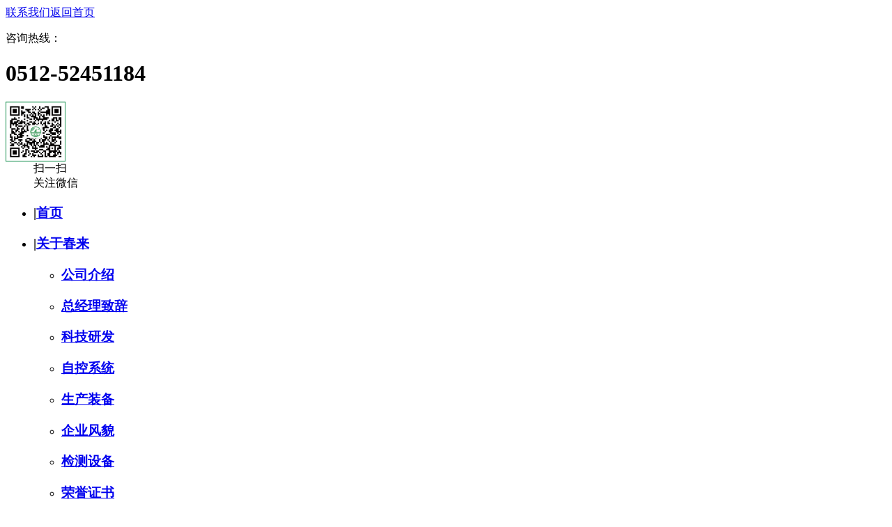

--- FILE ---
content_type: text/html; charset=utf-8
request_url: http://www.chunlaijixie.com/abouts/105/
body_size: 5519
content:
<!DOCTYPE html PUBLIC "-//W3C//DTD XHTML 1.0 Transitional//EN" "http://www.w3.org/TR/xhtml1/DTD/xhtml1-transitional.dtd">
<html xmlns="http://www.w3.org/1999/xhtml">
<head>
<meta http-equiv="Content-Type" content="text/html; charset=utf-8" />
<meta http-equiv="X-UA-Compatible" content="IE=edge">
<title>企业风貌 - 常熟市春来机械有限公司</title>
<meta name="keywords" content="" />
<meta name="description" content="" />
<link rel="stylesheet" type="text/css" href="/templates/main/css/css.css"/>
<link type="text/css" rel="stylesheet" href="/scripts/artdialog/ui-dialog.css" />
<script type="text/javascript" src="/scripts/jquery/jquery-1.11.2.min.js"></script>
<script type="text/javascript" src="/scripts/jquery/jquery.form.min.js"></script>
<script type="text/javascript" src="/scripts/jquery/Validform_v5.3.2_min.js"></script>
<script type="text/javascript" src="/scripts/artdialog/dialog-plus-min.js"></script>
<script type="text/javascript" src="/templates/main/js/common.js"></script>
<script type="text/javascript">
     function SearchForm(send_url) { 
        var reg=/^[\w\u4e00-\u9fa5\s*-]+$/;
         var SearchKey = $("#keywords").val();
         if (SearchKey != ""&&SearchKey!="请输入关键词") {
             if (reg.test(SearchKey)){
                 window.location.href = send_url + "?keyword=" +SearchKey;
             }else{
                 alert("关键词请勿包含非法字符!");
             }
         }
         else { alert("请输入查询关键词!"); }
     }
     function SearchForm1(send_url) { 
        var reg=/^[\w\u4e00-\u9fa5\s*-]+$/;
         var SearchKey = $("#keywords1").val();
         if (SearchKey != ""&&SearchKey!="请输入关键词") {
             if (reg.test(SearchKey)){
                 window.location.href = send_url + "?keyword=" +SearchKey;
             }else{
                 alert("关键词请勿包含非法字符!");
             }
         }
         else { alert("请输入查询关键词!"); }
     }
</script> 
<script>
var _hmt = _hmt || [];
(function() {
  var hm = document.createElement("script");
  hm.src = "https://hm.baidu.com/hm.js?fc327f8d16a9e8561bfc51af6d90c54f";
  var s = document.getElementsByTagName("script")[0]; 
  s.parentNode.insertBefore(hm, s);
})();
</script>
</head>

<body>
<div class="header">
  <div class="head">
    <div class="main">
      <div class="top"> <a href="/services/contact.html" title="联系我们" rel="nofollow">联系我们</a><a href="/" title="返回首页" rel="nofollow">返回首页</a> </div>
    </div>
    <div class="main"> <a href="/" title="常熟市春来机械有限公司" class="logo"></a>
      <div class="phone">
        <p>咨询热线：</p>
        <h1>0512-52451184</h1>
      </div>
      <dl class="ewm">
        <dt><img src="/upload/20230627/202306271405459448.png" width="86" height="86" alt="扫一扫关注微信" /></dt>
        <dd>扫一扫<br /> 关注微信</dd>
      </dl>
    </div>
  </div>
  <div class="box">
    <div id="nav-menu">
      <ul class="menu">
        <li class="stmenu">
          <h3><span>|</span><a href="/" class="xialaguang" rel="nofollow">首页</a></h3>
        </li>
        <li class="stmenu">
          <h3><span>|</span><a href="/abouts/profile.html" class="xialaguang" rel="nofollow">关于春来</a></h3>
          <ul class="children">
            
            <li>
              <h3><a href="/abouts/profile.html" title="公司介绍" rel="nofollow">公司介绍</a></h3>
            </li>
            
            <li>
              <h3><a href="/abouts/zjlzc.html" title="总经理致辞" rel="nofollow">总经理致辞</a></h3>
            </li>
            
            <li>
              <h3><a href="/abouts/154.html" title="科技研发" rel="nofollow">科技研发</a></h3>
            </li>
            
            <li>
              <h3><a href="/abouts/155.html" title="自控系统" rel="nofollow">自控系统</a></h3>
            </li>
            
            <li>
              <h3><a href="/abouts/156.html" title="生产装备" rel="nofollow">生产装备</a></h3>
            </li>
            
            <li>
              <h3><a href="/abouts/105/" title="企业风貌" rel="nofollow">企业风貌</a></h3>
            </li>
            
            <li>
              <h3><a href="/abouts/157.html" title="检测设备" rel="nofollow">检测设备</a></h3>
            </li>
            
            <li>
              <h3><a href="/abouts/104/" title="荣誉证书" rel="nofollow">荣誉证书</a></h3>
            </li>
            
            <li>
              <h3><a href="/abouts/zyyj.html" title="近期主要业绩" rel="nofollow">近期主要业绩</a></h3>
            </li>
            
            <li>
              <h3><a href="/abouts/107/" title="生产力量" rel="nofollow">生产力量</a></h3>
            </li>
            
            <li>
              <h3><a href="/abouts/152/" title="过往荣誉" rel="nofollow">过往荣誉</a></h3>
            </li>
            
          </ul>
        </li>
        <li class="stmenu">
          <h3><span>|</span><a href="/news/" class="xialaguang" rel="nofollow">新闻中心</a></h3>
          <ul class="children">
            
            <li>
              <h3><a href="/news/1/" title="公司新闻" rel="nofollow">公司新闻</a></h3>
            </li>
            
            <li>
              <h3><a href="/news/2/" title="行业新闻" rel="nofollow">行业新闻</a></h3>
            </li>
            
          </ul>
        </li>
        <li class="stmenu">
          <h3><span>|</span><a href="/products/" class="xialaguang" rel="nofollow">产品中心</a></h3>
          <ul class="children">
            
            <li>
              <h3><a href="/products/135/" title="提取设备" rel="nofollow">提取设备</a></h3>
            </li>
            
            <li>
              <h3><a href="/products/136/" title="浓缩设备" rel="nofollow">浓缩设备</a></h3>
            </li>
            
            <li>
              <h3><a href="/products/137/" title="针剂设备" rel="nofollow">针剂设备</a></h3>
            </li>
            
            <li>
              <h3><a href="/products/138/" title="过滤设备" rel="nofollow">过滤设备</a></h3>
            </li>
            
            <li>
              <h3><a href="/products/139/" title="球形夹层锅" rel="nofollow">球形夹层锅</a></h3>
            </li>
            
            <li>
              <h3><a href="/products/140/" title="制水设备" rel="nofollow">制水设备</a></h3>
            </li>
            
            <li>
              <h3><a href="/products/147/" title="冷凝器" rel="nofollow">冷凝器</a></h3>
            </li>
            
            <li>
              <h3><a href="/products/151/" title="发酵罐" rel="nofollow">发酵罐</a></h3>
            </li>
            
            <li>
              <h3><a href="/products/150/" title="精馏设备" rel="nofollow">精馏设备</a></h3>
            </li>
            
            <li>
              <h3><a href="/products/148/" title="其他设备" rel="nofollow">其他设备</a></h3>
            </li>
            
            <li>
              <h3><a href="/products/158/" title="锂电池反应釜" rel="nofollow">锂电池反应釜</a></h3>
            </li>
            
          </ul>
        </li>
        <li class="stmenu">
          <h3><span>|</span><a href="/projects/" class="xialaguang" rel="nofollow">工程案例</a></h3>
          <ul class="children">
            
            <li>
              <h3><a href="/projects/149/" title="工程案例" rel="nofollow">工程案例</a></h3>
            </li>
            
          </ul>
        </li>
        <li class="stmenu">
          <h3><span>|</span><a href="/abouts/zyyj.html" class="xialaguang" rel="nofollow">主要业绩</a></h3>
        </li>
        <li class="stmenu">
          <h3><a href="/services/contact.html" class="xialaguang" rel="nofollow">联系我们</a></h3>
          <ul class="children">
            
            <li>
              <h3><a href="/services/service.html" title="客户服务" rel="nofollow">客户服务</a></h3>
            </li>
            
            <li>
              <h3><a href="/services/contact.html" title="联系我们" rel="nofollow">联系我们</a></h3>
            </li>
            
            <li>
              <h3><a href="/services/feedback.html" title="在线反馈" rel="nofollow">在线反馈</a></h3>
            </li>
            
          </ul>
        </li>
      </ul>
    </div>
  </div>
  <script type="text/javascript" src="/templates/main/js/menu.js"></script> 
</div>
<div class="flashn" style="background:url(/upload/20160802/201608020929140037.jpg) no-repeat scroll center top; height:284px;"></div>
<div class="search">
  <div class="main">
    <div class="remen fl"> <b>热门关键词：</b>多效节能浓缩、提取，薄膜真空蒸发，多级逆流提取设备，多效逆流降膜浓缩设备…</div>
    <div class="sea fr">
      <input id="keywords" type="text" class="search_txt" onBlur="if(this.value=='') this.value='请输入关键词';" onFocus="if(this.value=='请输入关键词') this.value='';" value="请输入关键词" />
      <input class="search_btn" type="button" onClick="JavaScript:SearchForm('/search.html');">
    </div>
  </div>
</div>

<div class="ny_about">
  <div class="title">
    <h1>ABOUT US</h1>
    <h2>关于我们</h2>
    <p>您的当前位置：<a href="/" title="">首页</a> &gt; <a href="/abouts/profile.html">关于我们</a> &gt; 企业风貌</p>
  </div>
  <div class="main_l">
    
    <a href="/abouts/profile.html" title="公司介绍" >公司介绍</a>
    
    <a href="/abouts/zjlzc.html" title="总经理致辞" >总经理致辞</a>
    
    <a href="/abouts/154.html" title="科技研发" >科技研发</a>
    
    <a href="/abouts/155.html" title="自控系统" >自控系统</a>
    
    <a href="/abouts/156.html" title="生产装备" >生产装备</a>
    
    <a href="/abouts/105/" title="企业风貌" >企业风貌</a>
    
    <a href="/abouts/157.html" title="检测设备" >检测设备</a>
    
    <a href="/abouts/104/" title="荣誉证书" >荣誉证书</a>
    
    <a href="/abouts/zyyj.html" title="近期主要业绩" >近期主要业绩</a>
    
    <a href="/abouts/107/" title="生产力量" >生产力量</a>
    
    <a href="/abouts/152/" title="过往荣誉" >过往荣誉</a>
    
  </div>
</div>
<div class="right_bottom">
  <ul class="ExhibitList">
    <!--取得一个分页DataTable-->
    
    <!--数据列表-->
    
    <li>
      <div class="ImageBox"> <a href="/upload/20161118/201611181251157409.jpg" rel="lightbox" title="企业风貌"> <img src="/upload/20161118/201611181251157409.jpg" alt="企业风貌"/></a></div>
      <div class="ImageTitle">企业风貌</div>
    </li>
    
    <li>
      <div class="ImageBox"> <a href="/upload/20161118/201611181248037067.jpg" rel="lightbox" title="企业风貌"> <img src="/upload/20161118/201611181248037067.jpg" alt="企业风貌"/></a></div>
      <div class="ImageTitle">企业风貌</div>
    </li>
    
    <li>
      <div class="ImageBox"> <a href="/upload/20161117/201611171625390124.jpg" rel="lightbox" title="企业风貌"> <img src="/upload/20161117/201611171625356061.jpg" alt="企业风貌"/></a></div>
      <div class="ImageTitle">企业风貌</div>
    </li>
    
    <li>
      <div class="ImageBox"> <a href="/upload/20161118/201611180807270251.jpg" rel="lightbox" title="会议中心"> <img src="/upload/20161118/201611180807270251.jpg" alt="会议中心"/></a></div>
      <div class="ImageTitle">会议中心</div>
    </li>
    
    <li>
      <div class="ImageBox"> <a href="/upload/20161118/201611180808222116.jpg" rel="lightbox" title="企业风貌"> <img src="/upload/20161118/201611180808222116.jpg" alt="企业风貌"/></a></div>
      <div class="ImageTitle">企业风貌</div>
    </li>
    
    <li>
      <div class="ImageBox"> <a href="/upload/20161118/201611180812206481.jpg" rel="lightbox" title="技术部"> <img src="/upload/20161118/201611180812206481.jpg" alt="技术部"/></a></div>
      <div class="ImageTitle">技术部</div>
    </li>
    
    <li>
      <div class="ImageBox"> <a href="/upload/20161118/201611180813189772.jpg" rel="lightbox" title="技术部"> <img src="/upload/20161118/201611180813189772.jpg" alt="技术部"/></a></div>
      <div class="ImageTitle">技术部</div>
    </li>
    
    <li>
      <div class="ImageBox"> <a href="/upload/20161118/201611181249259967.jpg" rel="lightbox" title="企业风貌"> <img src="/upload/20161118/201611181249259967.jpg" alt="企业风貌"/></a></div>
      <div class="ImageTitle">企业风貌</div>
    </li>
    
    <li>
      <div class="ImageBox"> <a href="/upload/20161118/201611181249054352.jpg" rel="lightbox" title="企业风貌"> <img src="/upload/20161118/201611181249054352.jpg" alt="企业风貌"/></a></div>
      <div class="ImageTitle">企业风貌</div>
    </li>
    
    <li>
      <div class="ImageBox"> <a href="/upload/20161118/201611181336095007.jpg" rel="lightbox" title="企业风貌"> <img src="/upload/20161118/201611181336095007.jpg" alt="企业风貌"/></a></div>
      <div class="ImageTitle">企业风貌</div>
    </li>
    
    <!--/数据列表-->
  </ul>
  <div class="PageBar"></div>
</div>

<div class="footer">
  <div class="main">
    <div class="foot_l">
      <div class="logo_f"><a href="/" title=""><img src="/templates/main/images/f_logo.jpg" width="358" height="62" /></a></div>
      <div class="sea_f">
        <input id="keywords1" type="text" class="search_txt" onBlur="if(this.value=='') this.value='请输入关键词';" onFocus="if(this.value=='请输入关键词') this.value='';" value="请输入关键词" />
        <input class="search_btn" type="button" onClick="JavaScript:SearchForm1('/search.html');" value="搜索" >
      </div>
    </div>
    <dl class="aboutf">
      <dt><a href="/abouts/profile.html" title="关于春来">关于春来</a></dt>
      <dd>
        
        <p><span>&gt;</span><a href="/abouts/profile.html" title="公司介绍" >公司介绍</a></p>
        
        <p><span>&gt;</span><a href="/abouts/zjlzc.html" title="总经理致辞" >总经理致辞</a></p>
        
        <p><span>&gt;</span><a href="/abouts/154.html" title="科技研发" >科技研发</a></p>
        
        <p><span>&gt;</span><a href="/abouts/155.html" title="自控系统" >自控系统</a></p>
        
        <p><span>&gt;</span><a href="/abouts/156.html" title="生产装备" >生产装备</a></p>
        
        <p><span>&gt;</span><a href="/abouts/105/" title="企业风貌" >企业风貌</a></p>
        
        <p><span>&gt;</span><a href="/abouts/157.html" title="检测设备" >检测设备</a></p>
        
        <p><span>&gt;</span><a href="/abouts/104/" title="荣誉证书" >荣誉证书</a></p>
        
        <p><span>&gt;</span><a href="/abouts/zyyj.html" title="近期主要业绩" >近期主要业绩</a></p>
        
        <p><span>&gt;</span><a href="/abouts/107/" title="生产力量" >生产力量</a></p>
        
        <p><span>&gt;</span><a href="/abouts/152/" title="过往荣誉" >过往荣誉</a></p>
        
      </dd>
    </dl>
    <dl class="cplbf">
      <dt><a href="/products/" title="产品中心">产品中心</a></dt>
      <dd>
        <ul>
          
          <li><span>&gt;</span><a href="/products/135/" title="提取设备" >
            提取设备
            </a></li>
          
          <li><span>&gt;</span><a href="/products/136/" title="浓缩设备" >
            浓缩设备
            </a></li>
          
          <li><span>&gt;</span><a href="/products/137/" title="针剂设备" >
            针剂设备
            </a></li>
          
          <li><span>&gt;</span><a href="/products/138/" title="过滤设备" >
            过滤设备
            </a></li>
          
          <li><span>&gt;</span><a href="/products/139/" title="球形夹层锅" >
            球形夹层锅
            </a></li>
          
          <li><span>&gt;</span><a href="/products/140/" title="制水设备" >
            制水设备
            </a></li>
          
          <li><span>&gt;</span><a href="/products/147/" title="冷凝器" >
            冷凝器
            </a></li>
          
          <li><span>&gt;</span><a href="/products/151/" title="发酵罐" >
            发酵罐
            </a></li>
          
          <li><span>&gt;</span><a href="/products/150/" title="精馏设备" >
            精馏设备
            </a></li>
          
          <li><span>&gt;</span><a href="/products/148/" title="其他设备" >
            其他设备
            </a></li>
          
          <li><span>&gt;</span><a href="/products/158/" title="锂电池反应釜" >
            锂电池反应釜
            </a></li>
          
        </ul>
      </dd>
    </dl>
    <dl class="centf fr">
      <dt><a href="/services/contact.html" title="联系我们">联系我们</a></dt>
      <dd><p>
	电话：0512-52451184 &nbsp;
</p>
<p>
	&emsp;&emsp;&emsp;0512-52451186
</p>
传真：0512-52451999<br />
地址: 江苏省常熟市南三环路273号<br />
邮编：215556<br />
邮箱：<a href="mailto:chunlai@chunlai.cn" target="_blank">chunlai@chunlai.cn</a><br /></dd>
    </dl>
  </div>
  <div class="copy">
    <div class="copy_l">
      <p>Copyright @ 2016 常熟市春来机械有限公司 <a href="http://beian.miit.gov.cn/" target="_blank" rel="nofollow">苏ICP备16002261号</a> <a href="/services/legalnotice.html" title="法律声明">版权声明</a></p>
      <p>技术支持：<a href="https://www.jsdongwang.com/" target="_blank" title="常州网络公司">常州网络公司</a>-江苏东网科技　网络支持：<a href="http://www.phmach.cn/" target="_blank" title="中国制药机械技术网">中国制药机械技术网</a> <a href="/admin/" target="_blank">【管理登陆】</a><script>(function() {var _53code = document.createElement("script");_53code.src = "https://tb.53kf.com/code/code/10082399/8";var s = document.getElementsByTagName("script")[0]; s.parentNode.insertBefore(_53code, s);})();</script></p>
    </div>
    <div class="copy_r"><a href="http://www.szgswljg.gov.cn/getcompanyinfor.action?website1=chunlaijixie.com" target="_blank">
<img src="http://www.szgswljg.gov.cn/images/szicb.gif?site=chunlaijixie.com" width="52" height="67" border="0">
</a></div>
  </div>
</div>
<a href="#0" class="cd-top">Top</a>

</body>
</html>
<script type="text/javascript">
          $(document).ready(function () {
              $('.ImageBox a').lightBox({
                  overlayOpacity: 0.6,
                  imageLoading: '/images/lightbox-ico-loading.gif',
                  imageBtnClose: '/images/lightbox-btn-close.gif',
                  imageBtnPrev: '/images/lightbox-btn-prev.gif',
                  imageBtnNext: '/images/lightbox-btn-next.gif',
                  containerResizeSpeed: 350,
                  txtImage: '',
                  txtOf: '/'
              });
          });
</script><!--页面总耗时：78.2284--><!--准备耗时：62.4381--><!--执行耗时：15.7903-->